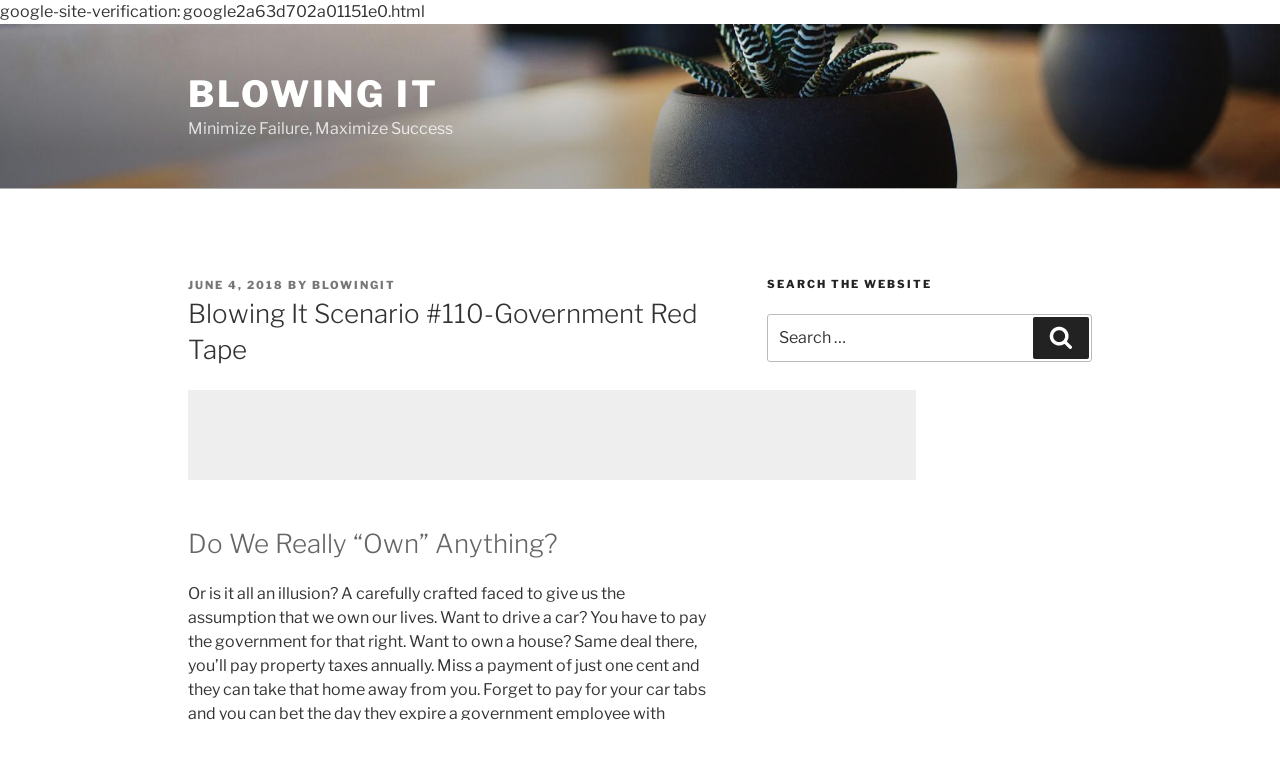

--- FILE ---
content_type: text/html; charset=utf-8
request_url: https://www.google.com/recaptcha/api2/aframe
body_size: 267
content:
<!DOCTYPE HTML><html><head><meta http-equiv="content-type" content="text/html; charset=UTF-8"></head><body><script nonce="ewtZggjkOkxgTLmvtuB8GA">/** Anti-fraud and anti-abuse applications only. See google.com/recaptcha */ try{var clients={'sodar':'https://pagead2.googlesyndication.com/pagead/sodar?'};window.addEventListener("message",function(a){try{if(a.source===window.parent){var b=JSON.parse(a.data);var c=clients[b['id']];if(c){var d=document.createElement('img');d.src=c+b['params']+'&rc='+(localStorage.getItem("rc::a")?sessionStorage.getItem("rc::b"):"");window.document.body.appendChild(d);sessionStorage.setItem("rc::e",parseInt(sessionStorage.getItem("rc::e")||0)+1);localStorage.setItem("rc::h",'1769049109275');}}}catch(b){}});window.parent.postMessage("_grecaptcha_ready", "*");}catch(b){}</script></body></html>